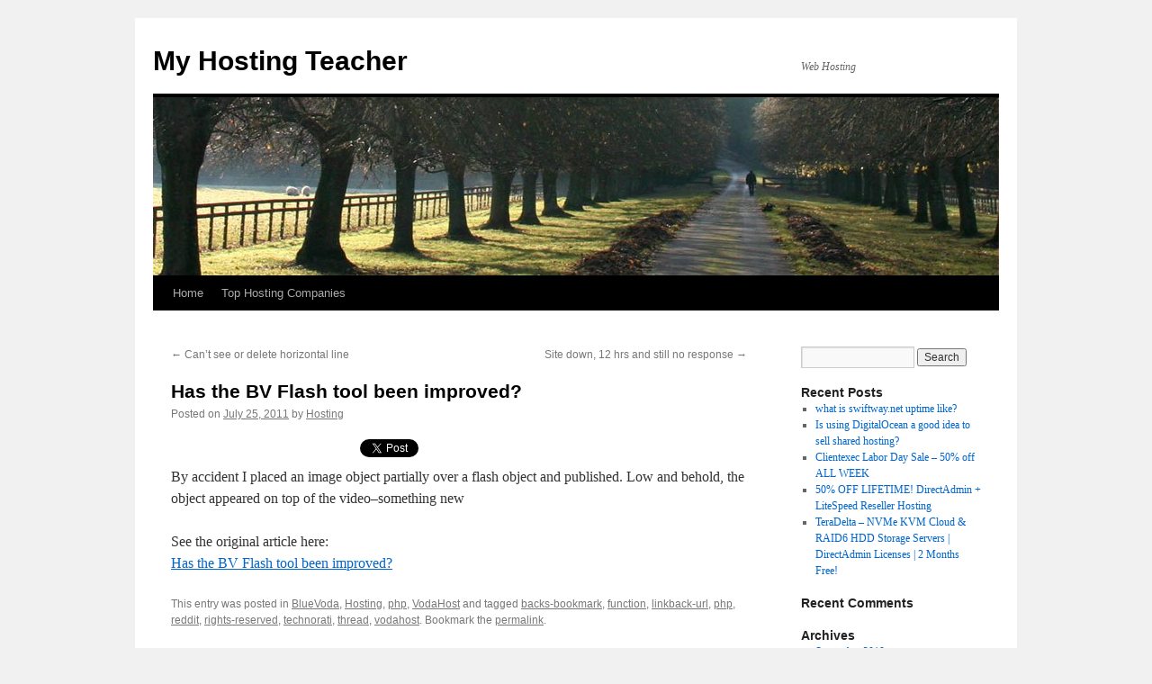

--- FILE ---
content_type: text/html; charset=UTF-8
request_url: https://www.myhostingteacher.com/has-the-bv-flash-tool-been-improved.html/
body_size: 8379
content:
<!DOCTYPE html>
<html lang="en-US">
<head>
<meta charset="UTF-8" />
<title>
Has the BV Flash tool been improved?My Hosting Teacher	</title>
<link rel="profile" href="https://gmpg.org/xfn/11" />
<link rel="stylesheet" type="text/css" media="all" href="https://www.myhostingteacher.com/wp-content/themes/twentyten/style.css?ver=20251202" />
<link rel="pingback" href="https://www.myhostingteacher.com/xmlrpc.php">
<meta name='robots' content='index, follow, max-image-preview:large, max-snippet:-1, max-video-preview:-1' />

	<!-- This site is optimized with the Yoast SEO plugin v26.8 - https://yoast.com/product/yoast-seo-wordpress/ -->
	<title>Has the BV Flash tool been improved?</title>
	<link rel="canonical" href="https://www.myhostingteacher.com/has-the-bv-flash-tool-been-improved.html/" />
	<meta name="twitter:label1" content="Written by" />
	<meta name="twitter:data1" content="Hosting" />
	<script type="application/ld+json" class="yoast-schema-graph">{"@context":"https://schema.org","@graph":[{"@type":"Article","@id":"https://www.myhostingteacher.com/has-the-bv-flash-tool-been-improved.html/#article","isPartOf":{"@id":"https://www.myhostingteacher.com/has-the-bv-flash-tool-been-improved.html/"},"author":{"name":"Hosting","@id":"https://www.myhostingteacher.com/#/schema/person/d3cc7329abed8f58ddf68bd9380f62d1"},"headline":"Has the BV Flash tool been improved?","datePublished":"2011-07-25T23:01:07+00:00","mainEntityOfPage":{"@id":"https://www.myhostingteacher.com/has-the-bv-flash-tool-been-improved.html/"},"wordCount":45,"commentCount":0,"keywords":["backs-bookmark","function","linkback-url","php","reddit","rights-reserved","technorati","thread","vodahost"],"articleSection":["BlueVoda","Hosting","php","VodaHost"],"inLanguage":"en-US","potentialAction":[{"@type":"CommentAction","name":"Comment","target":["https://www.myhostingteacher.com/has-the-bv-flash-tool-been-improved.html/#respond"]}]},{"@type":"WebPage","@id":"https://www.myhostingteacher.com/has-the-bv-flash-tool-been-improved.html/","url":"https://www.myhostingteacher.com/has-the-bv-flash-tool-been-improved.html/","name":"Has the BV Flash tool been improved?","isPartOf":{"@id":"https://www.myhostingteacher.com/#website"},"datePublished":"2011-07-25T23:01:07+00:00","author":{"@id":"https://www.myhostingteacher.com/#/schema/person/d3cc7329abed8f58ddf68bd9380f62d1"},"breadcrumb":{"@id":"https://www.myhostingteacher.com/has-the-bv-flash-tool-been-improved.html/#breadcrumb"},"inLanguage":"en-US","potentialAction":[{"@type":"ReadAction","target":["https://www.myhostingteacher.com/has-the-bv-flash-tool-been-improved.html/"]}]},{"@type":"BreadcrumbList","@id":"https://www.myhostingteacher.com/has-the-bv-flash-tool-been-improved.html/#breadcrumb","itemListElement":[{"@type":"ListItem","position":1,"name":"Home","item":"https://www.myhostingteacher.com/"},{"@type":"ListItem","position":2,"name":"Has the BV Flash tool been improved?"}]},{"@type":"WebSite","@id":"https://www.myhostingteacher.com/#website","url":"https://www.myhostingteacher.com/","name":"My Hosting Teacher","description":"Web Hosting","potentialAction":[{"@type":"SearchAction","target":{"@type":"EntryPoint","urlTemplate":"https://www.myhostingteacher.com/?s={search_term_string}"},"query-input":{"@type":"PropertyValueSpecification","valueRequired":true,"valueName":"search_term_string"}}],"inLanguage":"en-US"},{"@type":"Person","@id":"https://www.myhostingteacher.com/#/schema/person/d3cc7329abed8f58ddf68bd9380f62d1","name":"Hosting","image":{"@type":"ImageObject","inLanguage":"en-US","@id":"https://www.myhostingteacher.com/#/schema/person/image/","url":"https://secure.gravatar.com/avatar/55cb812e17828bf3ee918faf8071b16afb8c9f7d77dc30e567a2af13181ff152?s=96&d=mm&r=g","contentUrl":"https://secure.gravatar.com/avatar/55cb812e17828bf3ee918faf8071b16afb8c9f7d77dc30e567a2af13181ff152?s=96&d=mm&r=g","caption":"Hosting"},"url":"https://www.myhostingteacher.com/author/hosting/"}]}</script>
	<!-- / Yoast SEO plugin. -->


<link rel='dns-prefetch' href='//platform.twitter.com' />
<link rel='dns-prefetch' href='//apis.google.com' />
<link rel="alternate" type="application/rss+xml" title="My Hosting Teacher &raquo; Feed" href="https://www.myhostingteacher.com/feed/" />
<link rel="alternate" type="application/rss+xml" title="My Hosting Teacher &raquo; Comments Feed" href="https://www.myhostingteacher.com/comments/feed/" />
<link rel="alternate" type="application/rss+xml" title="My Hosting Teacher &raquo; Has the BV Flash tool been improved? Comments Feed" href="https://www.myhostingteacher.com/has-the-bv-flash-tool-been-improved.html/feed/" />
<link rel="alternate" title="oEmbed (JSON)" type="application/json+oembed" href="https://www.myhostingteacher.com/wp-json/oembed/1.0/embed?url=https%3A%2F%2Fwww.myhostingteacher.com%2Fhas-the-bv-flash-tool-been-improved.html%2F" />
<link rel="alternate" title="oEmbed (XML)" type="text/xml+oembed" href="https://www.myhostingteacher.com/wp-json/oembed/1.0/embed?url=https%3A%2F%2Fwww.myhostingteacher.com%2Fhas-the-bv-flash-tool-been-improved.html%2F&#038;format=xml" />
<style id='wp-img-auto-sizes-contain-inline-css' type='text/css'>
img:is([sizes=auto i],[sizes^="auto," i]){contain-intrinsic-size:3000px 1500px}
/*# sourceURL=wp-img-auto-sizes-contain-inline-css */
</style>
<link rel='stylesheet' id='tfg_style-css' href='https://www.myhostingteacher.com/wp-content/plugins/twitter-facebook-google-plusone-share/tfg_style.css?ver=6.9' type='text/css' media='all' />
<style id='wp-emoji-styles-inline-css' type='text/css'>

	img.wp-smiley, img.emoji {
		display: inline !important;
		border: none !important;
		box-shadow: none !important;
		height: 1em !important;
		width: 1em !important;
		margin: 0 0.07em !important;
		vertical-align: -0.1em !important;
		background: none !important;
		padding: 0 !important;
	}
/*# sourceURL=wp-emoji-styles-inline-css */
</style>
<style id='wp-block-library-inline-css' type='text/css'>
:root{--wp-block-synced-color:#7a00df;--wp-block-synced-color--rgb:122,0,223;--wp-bound-block-color:var(--wp-block-synced-color);--wp-editor-canvas-background:#ddd;--wp-admin-theme-color:#007cba;--wp-admin-theme-color--rgb:0,124,186;--wp-admin-theme-color-darker-10:#006ba1;--wp-admin-theme-color-darker-10--rgb:0,107,160.5;--wp-admin-theme-color-darker-20:#005a87;--wp-admin-theme-color-darker-20--rgb:0,90,135;--wp-admin-border-width-focus:2px}@media (min-resolution:192dpi){:root{--wp-admin-border-width-focus:1.5px}}.wp-element-button{cursor:pointer}:root .has-very-light-gray-background-color{background-color:#eee}:root .has-very-dark-gray-background-color{background-color:#313131}:root .has-very-light-gray-color{color:#eee}:root .has-very-dark-gray-color{color:#313131}:root .has-vivid-green-cyan-to-vivid-cyan-blue-gradient-background{background:linear-gradient(135deg,#00d084,#0693e3)}:root .has-purple-crush-gradient-background{background:linear-gradient(135deg,#34e2e4,#4721fb 50%,#ab1dfe)}:root .has-hazy-dawn-gradient-background{background:linear-gradient(135deg,#faaca8,#dad0ec)}:root .has-subdued-olive-gradient-background{background:linear-gradient(135deg,#fafae1,#67a671)}:root .has-atomic-cream-gradient-background{background:linear-gradient(135deg,#fdd79a,#004a59)}:root .has-nightshade-gradient-background{background:linear-gradient(135deg,#330968,#31cdcf)}:root .has-midnight-gradient-background{background:linear-gradient(135deg,#020381,#2874fc)}:root{--wp--preset--font-size--normal:16px;--wp--preset--font-size--huge:42px}.has-regular-font-size{font-size:1em}.has-larger-font-size{font-size:2.625em}.has-normal-font-size{font-size:var(--wp--preset--font-size--normal)}.has-huge-font-size{font-size:var(--wp--preset--font-size--huge)}.has-text-align-center{text-align:center}.has-text-align-left{text-align:left}.has-text-align-right{text-align:right}.has-fit-text{white-space:nowrap!important}#end-resizable-editor-section{display:none}.aligncenter{clear:both}.items-justified-left{justify-content:flex-start}.items-justified-center{justify-content:center}.items-justified-right{justify-content:flex-end}.items-justified-space-between{justify-content:space-between}.screen-reader-text{border:0;clip-path:inset(50%);height:1px;margin:-1px;overflow:hidden;padding:0;position:absolute;width:1px;word-wrap:normal!important}.screen-reader-text:focus{background-color:#ddd;clip-path:none;color:#444;display:block;font-size:1em;height:auto;left:5px;line-height:normal;padding:15px 23px 14px;text-decoration:none;top:5px;width:auto;z-index:100000}html :where(.has-border-color){border-style:solid}html :where([style*=border-top-color]){border-top-style:solid}html :where([style*=border-right-color]){border-right-style:solid}html :where([style*=border-bottom-color]){border-bottom-style:solid}html :where([style*=border-left-color]){border-left-style:solid}html :where([style*=border-width]){border-style:solid}html :where([style*=border-top-width]){border-top-style:solid}html :where([style*=border-right-width]){border-right-style:solid}html :where([style*=border-bottom-width]){border-bottom-style:solid}html :where([style*=border-left-width]){border-left-style:solid}html :where(img[class*=wp-image-]){height:auto;max-width:100%}:where(figure){margin:0 0 1em}html :where(.is-position-sticky){--wp-admin--admin-bar--position-offset:var(--wp-admin--admin-bar--height,0px)}@media screen and (max-width:600px){html :where(.is-position-sticky){--wp-admin--admin-bar--position-offset:0px}}
/*wp_block_styles_on_demand_placeholder:696fc44275629*/
/*# sourceURL=wp-block-library-inline-css */
</style>
<style id='classic-theme-styles-inline-css' type='text/css'>
/*! This file is auto-generated */
.wp-block-button__link{color:#fff;background-color:#32373c;border-radius:9999px;box-shadow:none;text-decoration:none;padding:calc(.667em + 2px) calc(1.333em + 2px);font-size:1.125em}.wp-block-file__button{background:#32373c;color:#fff;text-decoration:none}
/*# sourceURL=/wp-includes/css/classic-themes.min.css */
</style>
<link rel='stylesheet' id='twentyten-block-style-css' href='https://www.myhostingteacher.com/wp-content/themes/twentyten/blocks.css?ver=20250220' type='text/css' media='all' />
<link rel="https://api.w.org/" href="https://www.myhostingteacher.com/wp-json/" /><link rel="alternate" title="JSON" type="application/json" href="https://www.myhostingteacher.com/wp-json/wp/v2/posts/183" /><link rel="EditURI" type="application/rsd+xml" title="RSD" href="https://www.myhostingteacher.com/xmlrpc.php?rsd" />
<meta name="generator" content="WordPress 6.9" />
<link rel='shortlink' href='https://www.myhostingteacher.com/?p=183' />
</head>

<body data-rsssl=1 class="wp-singular post-template-default single single-post postid-183 single-format-standard wp-theme-twentyten">
<div id="wrapper" class="hfeed">
		<a href="#content" class="screen-reader-text skip-link">Skip to content</a>
	<div id="header">
		<div id="masthead">
			<div id="branding" role="banner">
									<div id="site-title">
						<span>
							<a href="https://www.myhostingteacher.com/" rel="home" >My Hosting Teacher</a>
						</span>
					</div>
										<div id="site-description">Web Hosting</div>
					<img src="https://www.myhostingteacher.com/wp-content/themes/twentyten/images/headers/path.jpg" width="940" height="198" alt="My Hosting Teacher" decoding="async" fetchpriority="high" />			</div><!-- #branding -->

			<div id="access" role="navigation">
				<div class="menu"><ul>
<li ><a href="https://www.myhostingteacher.com/">Home</a></li><li class="page_item page-item-10"><a href="https://www.myhostingteacher.com/top-hosting-companies/">Top Hosting Companies</a></li>
</ul></div>
			</div><!-- #access -->
		</div><!-- #masthead -->
	</div><!-- #header -->

	<div id="main">

		<div id="container">
			<div id="content" role="main">

			

				<div id="nav-above" class="navigation">
					<div class="nav-previous"><a href="https://www.myhostingteacher.com/cant-see-or-delete-horizontal-line.html/" rel="prev"><span class="meta-nav">&larr;</span> Can&#8217;t see or delete horizontal line</a></div>
					<div class="nav-next"><a href="https://www.myhostingteacher.com/site-down-12-hrs-and-still-no-response.html/" rel="next">Site down, 12 hrs and still no response <span class="meta-nav">&rarr;</span></a></div>
				</div><!-- #nav-above -->

				<div id="post-183" class="post-183 post type-post status-publish format-standard hentry category-bluevoda category-hosting category-php category-vodahost tag-backs-bookmark tag-function tag-linkback-url tag-php tag-reddit tag-rights-reserved tag-technorati tag-thread tag-vodahost-2">
					<h1 class="entry-title">Has the BV Flash tool been improved?</h1>

					<div class="entry-meta">
						<span class="meta-prep meta-prep-author">Posted on</span> <a href="https://www.myhostingteacher.com/has-the-bv-flash-tool-been-improved.html/" title="11:01 pm" rel="bookmark"><span class="entry-date">July 25, 2011</span></a> <span class="meta-sep">by</span> <span class="author vcard"><a class="url fn n" href="https://www.myhostingteacher.com/author/hosting/" title="View all posts by Hosting">Hosting</a></span>					</div><!-- .entry-meta -->

					<div class="entry-content">
						<div class="bottomcontainerBox" style="">
			<div style="float:left; width:85px;padding-right:10px; margin:4px 4px 4px 4px;height:30px;">
			<iframe src="https://www.facebook.com/plugins/like.php?href=https%3A%2F%2Fwww.myhostingteacher.com%2Fhas-the-bv-flash-tool-been-improved.html%2F&amp;layout=button_count&amp;show_faces=false&amp;width=85&amp;action=like&amp;font=verdana&amp;colorscheme=light&amp;height=21" scrolling="no" frameborder="0" allowTransparency="true" style="border:none; overflow:hidden; width:85px; height:21px;"></iframe></div>
			<div style="float:left; width:85px;padding-right:10px; margin:4px 4px 4px 4px;height:30px;">
			<g:plusone size="medium" href="https://www.myhostingteacher.com/has-the-bv-flash-tool-been-improved.html/"></g:plusone>
			</div>
			<div style="float:left; width:85px;padding-right:10px; margin:4px 4px 4px 4px;height:30px;">
			<a href="https://twitter.com/share" class="twitter-share-button" data-url="https://www.myhostingteacher.com/has-the-bv-flash-tool-been-improved.html/"  data-text="Has the BV Flash tool been improved?" data-count="horizontal"></a>
			</div>			
			</div><div style="clear:both"></div><div style="padding-bottom:4px;"></div><p> By accident I placed an image object partially over a flash object and published. Low and behold, the object appeared on top of the video&#8211;something new</p>
<p>See the original article here:<br />
<a target="_blank" href="http://www.vodahost.com/vodatalk/bluevoda-general-issues/62814-bv-flash-tool-improved.html" title="Has the BV Flash tool been improved?">Has the BV Flash tool been improved?</a></p>
											</div><!-- .entry-content -->

		
						<div class="entry-utility">
							This entry was posted in <a href="https://www.myhostingteacher.com/category/bluevoda/" rel="category tag">BlueVoda</a>, <a href="https://www.myhostingteacher.com/category/hosting/" rel="category tag">Hosting</a>, <a href="https://www.myhostingteacher.com/category/php/" rel="category tag">php</a>, <a href="https://www.myhostingteacher.com/category/vodahost/" rel="category tag">VodaHost</a> and tagged <a href="https://www.myhostingteacher.com/tag/backs-bookmark/" rel="tag">backs-bookmark</a>, <a href="https://www.myhostingteacher.com/tag/function/" rel="tag">function</a>, <a href="https://www.myhostingteacher.com/tag/linkback-url/" rel="tag">linkback-url</a>, <a href="https://www.myhostingteacher.com/tag/php/" rel="tag">php</a>, <a href="https://www.myhostingteacher.com/tag/reddit/" rel="tag">reddit</a>, <a href="https://www.myhostingteacher.com/tag/rights-reserved/" rel="tag">rights-reserved</a>, <a href="https://www.myhostingteacher.com/tag/technorati/" rel="tag">technorati</a>, <a href="https://www.myhostingteacher.com/tag/thread/" rel="tag">thread</a>, <a href="https://www.myhostingteacher.com/tag/vodahost-2/" rel="tag">vodahost</a>. Bookmark the <a href="https://www.myhostingteacher.com/has-the-bv-flash-tool-been-improved.html/" title="Permalink to Has the BV Flash tool been improved?" rel="bookmark">permalink</a>.													</div><!-- .entry-utility -->
					</div><!-- #post-183 -->

					<div id="nav-below" class="navigation">
						<div class="nav-previous"><a href="https://www.myhostingteacher.com/cant-see-or-delete-horizontal-line.html/" rel="prev"><span class="meta-nav">&larr;</span> Can&#8217;t see or delete horizontal line</a></div>
						<div class="nav-next"><a href="https://www.myhostingteacher.com/site-down-12-hrs-and-still-no-response.html/" rel="next">Site down, 12 hrs and still no response <span class="meta-nav">&rarr;</span></a></div>
					</div><!-- #nav-below -->

						<div id='idc-container'></div>
	<div id="idc-noscript">
		
			<div id="comments">



	<div id="respond" class="comment-respond">
		<h3 id="reply-title" class="comment-reply-title">Leave a Reply</h3><p class="must-log-in">You must be <a href="https://www.myhostingteacher.com/wp-login.php?redirect_to=https%3A%2F%2Fwww.myhostingteacher.com%2Fhas-the-bv-flash-tool-been-improved.html%2F">logged in</a> to post a comment.</p>	</div><!-- #respond -->
	
</div><!-- #comments -->
	</div>
	<script type="text/javascript">
	/* <![CDATA[ */
	function IDC_revert() { document.getElementById('idc-loading-comments').style.display='none'; if ( !document.getElementById('IDCommentsHead') ) { document.getElementById('idc-noscript').style.display='block'; document.getElementById('idc-comment-wrap-js').parentNode.removeChild(document.getElementById('idc-comment-wrap-js')); } else { document.getElementById('idc-noscript').style.display='none'; } }
	idc_ns = document.getElementById('idc-noscript');
	idc_ns.style.display='none'; idc_ld = document.createElement('div');
	idc_ld.id = 'idc-loading-comments'; idc_ld.style.verticalAlign='middle';
	idc_ld.innerHTML = "<img src='https://www.myhostingteacher.com/wp-content/plugins/intensedebate/loading.gif' alt='Loading' border='0' align='absmiddle' /> Loading IntenseDebate Comments...";
	idc_ns.parentNode.insertBefore(idc_ld, idc_ns);
	setTimeout( IDC_revert, 10000 );
	/* ]]> */
	</script>
		<script type="text/javascript">
		/* <![CDATA[ */
		(function() {
		var s = document.createElement("script"); s.type = "text/javascript"; s.id = 'idc-comment-wrap-js'; s.src = "https://intensedebate.com/js/wordpressTemplateCommentWrapper2.php?acct=6516b65d25ecf35f3de39efb1785e837&postid=183&title=Has+the+BV+Flash+tool+been+improved%3F&url=https%3A%2F%2Fwww.myhostingteacher.com%2Fhas-the-bv-flash-tool-been-improved.html%2F&posttime=2011-07-25+23%3A01%3A07&postauthor=Hosting&guid=http%3A%2F%2Fwww.myhostingteacher.com%2Fhas-the-bv-flash-tool-been-improved.html%2F"; document.getElementsByTagName("head")[0].appendChild(s);
		}());
		/* ]]> */
		</script>

	
			</div><!-- #content -->
		</div><!-- #container -->


		<div id="primary" class="widget-area" role="complementary">
			<ul class="xoxo">

<li id="search-2" class="widget-container widget_search"><form role="search" method="get" id="searchform" class="searchform" action="https://www.myhostingteacher.com/">
				<div>
					<label class="screen-reader-text" for="s">Search for:</label>
					<input type="text" value="" name="s" id="s" />
					<input type="submit" id="searchsubmit" value="Search" />
				</div>
			</form></li>
		<li id="recent-posts-2" class="widget-container widget_recent_entries">
		<h3 class="widget-title">Recent Posts</h3>
		<ul>
											<li>
					<a href="https://www.myhostingteacher.com/what-is-swiftway-net-uptime-like.html/">what is swiftway.net uptime like?</a>
									</li>
											<li>
					<a href="https://www.myhostingteacher.com/is-using-digitalocean-a-good-idea-to-sell-shared-hosting.html/">Is using DigitalOcean a good idea to sell shared hosting?</a>
									</li>
											<li>
					<a href="https://www.myhostingteacher.com/clientexec-labor-day-sale-50-off-all-week.html/">Clientexec Labor Day Sale &#8211; 50% off ALL WEEK</a>
									</li>
											<li>
					<a href="https://www.myhostingteacher.com/50-off-lifetime-directadmin-litespeed-reseller-hosting.html/">50% OFF LIFETIME! DirectAdmin + LiteSpeed Reseller Hosting</a>
									</li>
											<li>
					<a href="https://www.myhostingteacher.com/teradelta-nvme-kvm-cloud-raid6-hdd-storage-servers-directadmin-licenses-2-months-free.html/">TeraDelta &#8211; NVMe KVM Cloud &amp; RAID6 HDD Storage Servers | DirectAdmin Licenses | 2 Months Free!</a>
									</li>
					</ul>

		</li><li id="recent-comments-2" class="widget-container widget_recent_comments"><h3 class="widget-title">Recent Comments</h3><ul id="recentcomments"></ul></li><li id="archives-2" class="widget-container widget_archive"><h3 class="widget-title">Archives</h3>
			<ul>
					<li><a href='https://www.myhostingteacher.com/2019/09/'>September 2019</a></li>
	<li><a href='https://www.myhostingteacher.com/2019/08/'>August 2019</a></li>
	<li><a href='https://www.myhostingteacher.com/2019/07/'>July 2019</a></li>
	<li><a href='https://www.myhostingteacher.com/2019/06/'>June 2019</a></li>
	<li><a href='https://www.myhostingteacher.com/2019/05/'>May 2019</a></li>
	<li><a href='https://www.myhostingteacher.com/2019/04/'>April 2019</a></li>
	<li><a href='https://www.myhostingteacher.com/2019/03/'>March 2019</a></li>
	<li><a href='https://www.myhostingteacher.com/2019/02/'>February 2019</a></li>
	<li><a href='https://www.myhostingteacher.com/2019/01/'>January 2019</a></li>
	<li><a href='https://www.myhostingteacher.com/2018/12/'>December 2018</a></li>
	<li><a href='https://www.myhostingteacher.com/2018/11/'>November 2018</a></li>
	<li><a href='https://www.myhostingteacher.com/2018/10/'>October 2018</a></li>
	<li><a href='https://www.myhostingteacher.com/2018/09/'>September 2018</a></li>
	<li><a href='https://www.myhostingteacher.com/2018/08/'>August 2018</a></li>
	<li><a href='https://www.myhostingteacher.com/2018/07/'>July 2018</a></li>
	<li><a href='https://www.myhostingteacher.com/2018/06/'>June 2018</a></li>
	<li><a href='https://www.myhostingteacher.com/2018/05/'>May 2018</a></li>
	<li><a href='https://www.myhostingteacher.com/2018/04/'>April 2018</a></li>
	<li><a href='https://www.myhostingteacher.com/2018/03/'>March 2018</a></li>
	<li><a href='https://www.myhostingteacher.com/2018/02/'>February 2018</a></li>
	<li><a href='https://www.myhostingteacher.com/2018/01/'>January 2018</a></li>
	<li><a href='https://www.myhostingteacher.com/2017/12/'>December 2017</a></li>
	<li><a href='https://www.myhostingteacher.com/2017/11/'>November 2017</a></li>
	<li><a href='https://www.myhostingteacher.com/2017/10/'>October 2017</a></li>
	<li><a href='https://www.myhostingteacher.com/2017/09/'>September 2017</a></li>
	<li><a href='https://www.myhostingteacher.com/2017/08/'>August 2017</a></li>
	<li><a href='https://www.myhostingteacher.com/2017/07/'>July 2017</a></li>
	<li><a href='https://www.myhostingteacher.com/2017/06/'>June 2017</a></li>
	<li><a href='https://www.myhostingteacher.com/2017/05/'>May 2017</a></li>
	<li><a href='https://www.myhostingteacher.com/2017/04/'>April 2017</a></li>
	<li><a href='https://www.myhostingteacher.com/2017/03/'>March 2017</a></li>
	<li><a href='https://www.myhostingteacher.com/2017/02/'>February 2017</a></li>
	<li><a href='https://www.myhostingteacher.com/2017/01/'>January 2017</a></li>
	<li><a href='https://www.myhostingteacher.com/2016/12/'>December 2016</a></li>
	<li><a href='https://www.myhostingteacher.com/2016/11/'>November 2016</a></li>
	<li><a href='https://www.myhostingteacher.com/2016/10/'>October 2016</a></li>
	<li><a href='https://www.myhostingteacher.com/2016/09/'>September 2016</a></li>
	<li><a href='https://www.myhostingteacher.com/2016/08/'>August 2016</a></li>
	<li><a href='https://www.myhostingteacher.com/2016/07/'>July 2016</a></li>
	<li><a href='https://www.myhostingteacher.com/2016/06/'>June 2016</a></li>
	<li><a href='https://www.myhostingteacher.com/2016/05/'>May 2016</a></li>
	<li><a href='https://www.myhostingteacher.com/2016/04/'>April 2016</a></li>
	<li><a href='https://www.myhostingteacher.com/2016/03/'>March 2016</a></li>
	<li><a href='https://www.myhostingteacher.com/2016/02/'>February 2016</a></li>
	<li><a href='https://www.myhostingteacher.com/2016/01/'>January 2016</a></li>
	<li><a href='https://www.myhostingteacher.com/2015/12/'>December 2015</a></li>
	<li><a href='https://www.myhostingteacher.com/2015/11/'>November 2015</a></li>
	<li><a href='https://www.myhostingteacher.com/2015/10/'>October 2015</a></li>
	<li><a href='https://www.myhostingteacher.com/2015/09/'>September 2015</a></li>
	<li><a href='https://www.myhostingteacher.com/2015/08/'>August 2015</a></li>
	<li><a href='https://www.myhostingteacher.com/2015/07/'>July 2015</a></li>
	<li><a href='https://www.myhostingteacher.com/2015/06/'>June 2015</a></li>
	<li><a href='https://www.myhostingteacher.com/2015/05/'>May 2015</a></li>
	<li><a href='https://www.myhostingteacher.com/2015/04/'>April 2015</a></li>
	<li><a href='https://www.myhostingteacher.com/2015/03/'>March 2015</a></li>
	<li><a href='https://www.myhostingteacher.com/2015/02/'>February 2015</a></li>
	<li><a href='https://www.myhostingteacher.com/2015/01/'>January 2015</a></li>
	<li><a href='https://www.myhostingteacher.com/2014/12/'>December 2014</a></li>
	<li><a href='https://www.myhostingteacher.com/2014/11/'>November 2014</a></li>
	<li><a href='https://www.myhostingteacher.com/2014/10/'>October 2014</a></li>
	<li><a href='https://www.myhostingteacher.com/2014/09/'>September 2014</a></li>
	<li><a href='https://www.myhostingteacher.com/2014/08/'>August 2014</a></li>
	<li><a href='https://www.myhostingteacher.com/2014/07/'>July 2014</a></li>
	<li><a href='https://www.myhostingteacher.com/2014/06/'>June 2014</a></li>
	<li><a href='https://www.myhostingteacher.com/2014/05/'>May 2014</a></li>
	<li><a href='https://www.myhostingteacher.com/2014/04/'>April 2014</a></li>
	<li><a href='https://www.myhostingteacher.com/2014/03/'>March 2014</a></li>
	<li><a href='https://www.myhostingteacher.com/2014/02/'>February 2014</a></li>
	<li><a href='https://www.myhostingteacher.com/2014/01/'>January 2014</a></li>
	<li><a href='https://www.myhostingteacher.com/2013/12/'>December 2013</a></li>
	<li><a href='https://www.myhostingteacher.com/2013/11/'>November 2013</a></li>
	<li><a href='https://www.myhostingteacher.com/2013/10/'>October 2013</a></li>
	<li><a href='https://www.myhostingteacher.com/2013/09/'>September 2013</a></li>
	<li><a href='https://www.myhostingteacher.com/2013/08/'>August 2013</a></li>
	<li><a href='https://www.myhostingteacher.com/2013/07/'>July 2013</a></li>
	<li><a href='https://www.myhostingteacher.com/2013/06/'>June 2013</a></li>
	<li><a href='https://www.myhostingteacher.com/2013/05/'>May 2013</a></li>
	<li><a href='https://www.myhostingteacher.com/2013/04/'>April 2013</a></li>
	<li><a href='https://www.myhostingteacher.com/2013/03/'>March 2013</a></li>
	<li><a href='https://www.myhostingteacher.com/2013/02/'>February 2013</a></li>
	<li><a href='https://www.myhostingteacher.com/2013/01/'>January 2013</a></li>
	<li><a href='https://www.myhostingteacher.com/2012/12/'>December 2012</a></li>
	<li><a href='https://www.myhostingteacher.com/2012/11/'>November 2012</a></li>
	<li><a href='https://www.myhostingteacher.com/2012/10/'>October 2012</a></li>
	<li><a href='https://www.myhostingteacher.com/2012/09/'>September 2012</a></li>
	<li><a href='https://www.myhostingteacher.com/2012/08/'>August 2012</a></li>
	<li><a href='https://www.myhostingteacher.com/2012/07/'>July 2012</a></li>
	<li><a href='https://www.myhostingteacher.com/2012/06/'>June 2012</a></li>
	<li><a href='https://www.myhostingteacher.com/2012/05/'>May 2012</a></li>
	<li><a href='https://www.myhostingteacher.com/2012/04/'>April 2012</a></li>
	<li><a href='https://www.myhostingteacher.com/2012/03/'>March 2012</a></li>
	<li><a href='https://www.myhostingteacher.com/2012/02/'>February 2012</a></li>
	<li><a href='https://www.myhostingteacher.com/2012/01/'>January 2012</a></li>
	<li><a href='https://www.myhostingteacher.com/2011/12/'>December 2011</a></li>
	<li><a href='https://www.myhostingteacher.com/2011/11/'>November 2011</a></li>
	<li><a href='https://www.myhostingteacher.com/2011/10/'>October 2011</a></li>
	<li><a href='https://www.myhostingteacher.com/2011/09/'>September 2011</a></li>
	<li><a href='https://www.myhostingteacher.com/2011/08/'>August 2011</a></li>
	<li><a href='https://www.myhostingteacher.com/2011/07/'>July 2011</a></li>
	<li><a href='https://www.myhostingteacher.com/2011/03/'>March 2011</a></li>
	<li><a href='https://www.myhostingteacher.com/2010/11/'>November 2010</a></li>
			</ul>

			</li><li id="categories-2" class="widget-container widget_categories"><h3 class="widget-title">Categories</h3>
			<ul>
					<li class="cat-item cat-item-6"><a href="https://www.myhostingteacher.com/category/bluehost/">BlueHost</a>
</li>
	<li class="cat-item cat-item-16"><a href="https://www.myhostingteacher.com/category/bluevoda/">BlueVoda</a>
</li>
	<li class="cat-item cat-item-4"><a href="https://www.myhostingteacher.com/category/godaddy/">Godaddy</a>
</li>
	<li class="cat-item cat-item-5"><a href="https://www.myhostingteacher.com/category/hostgator/">HostGator</a>
</li>
	<li class="cat-item cat-item-3"><a href="https://www.myhostingteacher.com/category/hosting/">Hosting</a>
</li>
	<li class="cat-item cat-item-7"><a href="https://www.myhostingteacher.com/category/hostmonster/">HostMonster</a>
</li>
	<li class="cat-item cat-item-10"><a href="https://www.myhostingteacher.com/category/mysql/">mysql</a>
</li>
	<li class="cat-item cat-item-9"><a href="https://www.myhostingteacher.com/category/php/">php</a>
</li>
	<li class="cat-item cat-item-1"><a href="https://www.myhostingteacher.com/category/uncategorized/">Uncategorized</a>
</li>
	<li class="cat-item cat-item-15"><a href="https://www.myhostingteacher.com/category/vodahost/">VodaHost</a>
</li>
	<li class="cat-item cat-item-8"><a href="https://www.myhostingteacher.com/category/vps/">vps</a>
</li>
			</ul>

			</li><li id="meta-2" class="widget-container widget_meta"><h3 class="widget-title">Meta</h3>
		<ul>
						<li><a rel="nofollow" href="https://www.myhostingteacher.com/wp-login.php">Log in</a></li>
			<li><a href="https://www.myhostingteacher.com/feed/">Entries feed</a></li>
			<li><a href="https://www.myhostingteacher.com/comments/feed/">Comments feed</a></li>

			<li><a href="https://wordpress.org/">WordPress.org</a></li>
		</ul>

		</li>			</ul>
		</div><!-- #primary .widget-area -->

		<script type="text/javascript">
		/* <![CDATA[ */
		(function() {
		var s = document.createElement("script"); s.type = "text/javascript"; s.src = "https://intensedebate.com/js/wordpressTemplateLinkWrapper2.php?acct=6516b65d25ecf35f3de39efb1785e837"; document.getElementsByTagName("head")[0].appendChild(s);
		}());
		/* ]]> */
		</script>
	</div><!-- #main -->

	<div id="footer" role="contentinfo">
		<div id="colophon">



			<div id="site-info">
				<a href="https://www.myhostingteacher.com/" rel="home">
					My Hosting Teacher				</a>
							</div><!-- #site-info -->

			<div id="site-generator">
								<a href="https://wordpress.org/" class="imprint" title="Semantic Personal Publishing Platform">
					Proudly powered by WordPress.				</a>
			</div><!-- #site-generator -->

		</div><!-- #colophon -->
	</div><!-- #footer -->

</div><!-- #wrapper -->

<script type="speculationrules">
{"prefetch":[{"source":"document","where":{"and":[{"href_matches":"/*"},{"not":{"href_matches":["/wp-*.php","/wp-admin/*","/wp-content/uploads/*","/wp-content/*","/wp-content/plugins/*","/wp-content/themes/twentyten/*","/*\\?(.+)"]}},{"not":{"selector_matches":"a[rel~=\"nofollow\"]"}},{"not":{"selector_matches":".no-prefetch, .no-prefetch a"}}]},"eagerness":"conservative"}]}
</script>
<script type="text/javascript" src="https://platform.twitter.com/widgets.js?ver=6.9" id="twitter_facebook_share_twitter-js"></script>
<script type="text/javascript" src="https://apis.google.com/js/plusone.js?ver=6.9" id="twitter_facebook_share_google-js"></script>
<script id="wp-emoji-settings" type="application/json">
{"baseUrl":"https://s.w.org/images/core/emoji/17.0.2/72x72/","ext":".png","svgUrl":"https://s.w.org/images/core/emoji/17.0.2/svg/","svgExt":".svg","source":{"concatemoji":"https://www.myhostingteacher.com/wp-includes/js/wp-emoji-release.min.js?ver=6.9"}}
</script>
<script type="module">
/* <![CDATA[ */
/*! This file is auto-generated */
const a=JSON.parse(document.getElementById("wp-emoji-settings").textContent),o=(window._wpemojiSettings=a,"wpEmojiSettingsSupports"),s=["flag","emoji"];function i(e){try{var t={supportTests:e,timestamp:(new Date).valueOf()};sessionStorage.setItem(o,JSON.stringify(t))}catch(e){}}function c(e,t,n){e.clearRect(0,0,e.canvas.width,e.canvas.height),e.fillText(t,0,0);t=new Uint32Array(e.getImageData(0,0,e.canvas.width,e.canvas.height).data);e.clearRect(0,0,e.canvas.width,e.canvas.height),e.fillText(n,0,0);const a=new Uint32Array(e.getImageData(0,0,e.canvas.width,e.canvas.height).data);return t.every((e,t)=>e===a[t])}function p(e,t){e.clearRect(0,0,e.canvas.width,e.canvas.height),e.fillText(t,0,0);var n=e.getImageData(16,16,1,1);for(let e=0;e<n.data.length;e++)if(0!==n.data[e])return!1;return!0}function u(e,t,n,a){switch(t){case"flag":return n(e,"\ud83c\udff3\ufe0f\u200d\u26a7\ufe0f","\ud83c\udff3\ufe0f\u200b\u26a7\ufe0f")?!1:!n(e,"\ud83c\udde8\ud83c\uddf6","\ud83c\udde8\u200b\ud83c\uddf6")&&!n(e,"\ud83c\udff4\udb40\udc67\udb40\udc62\udb40\udc65\udb40\udc6e\udb40\udc67\udb40\udc7f","\ud83c\udff4\u200b\udb40\udc67\u200b\udb40\udc62\u200b\udb40\udc65\u200b\udb40\udc6e\u200b\udb40\udc67\u200b\udb40\udc7f");case"emoji":return!a(e,"\ud83e\u1fac8")}return!1}function f(e,t,n,a){let r;const o=(r="undefined"!=typeof WorkerGlobalScope&&self instanceof WorkerGlobalScope?new OffscreenCanvas(300,150):document.createElement("canvas")).getContext("2d",{willReadFrequently:!0}),s=(o.textBaseline="top",o.font="600 32px Arial",{});return e.forEach(e=>{s[e]=t(o,e,n,a)}),s}function r(e){var t=document.createElement("script");t.src=e,t.defer=!0,document.head.appendChild(t)}a.supports={everything:!0,everythingExceptFlag:!0},new Promise(t=>{let n=function(){try{var e=JSON.parse(sessionStorage.getItem(o));if("object"==typeof e&&"number"==typeof e.timestamp&&(new Date).valueOf()<e.timestamp+604800&&"object"==typeof e.supportTests)return e.supportTests}catch(e){}return null}();if(!n){if("undefined"!=typeof Worker&&"undefined"!=typeof OffscreenCanvas&&"undefined"!=typeof URL&&URL.createObjectURL&&"undefined"!=typeof Blob)try{var e="postMessage("+f.toString()+"("+[JSON.stringify(s),u.toString(),c.toString(),p.toString()].join(",")+"));",a=new Blob([e],{type:"text/javascript"});const r=new Worker(URL.createObjectURL(a),{name:"wpTestEmojiSupports"});return void(r.onmessage=e=>{i(n=e.data),r.terminate(),t(n)})}catch(e){}i(n=f(s,u,c,p))}t(n)}).then(e=>{for(const n in e)a.supports[n]=e[n],a.supports.everything=a.supports.everything&&a.supports[n],"flag"!==n&&(a.supports.everythingExceptFlag=a.supports.everythingExceptFlag&&a.supports[n]);var t;a.supports.everythingExceptFlag=a.supports.everythingExceptFlag&&!a.supports.flag,a.supports.everything||((t=a.source||{}).concatemoji?r(t.concatemoji):t.wpemoji&&t.twemoji&&(r(t.twemoji),r(t.wpemoji)))});
//# sourceURL=https://www.myhostingteacher.com/wp-includes/js/wp-emoji-loader.min.js
/* ]]> */
</script>
</body>
</html>


--- FILE ---
content_type: text/html; charset=utf-8
request_url: https://accounts.google.com/o/oauth2/postmessageRelay?parent=https%3A%2F%2Fwww.myhostingteacher.com&jsh=m%3B%2F_%2Fscs%2Fabc-static%2F_%2Fjs%2Fk%3Dgapi.lb.en.OE6tiwO4KJo.O%2Fd%3D1%2Frs%3DAHpOoo_Itz6IAL6GO-n8kgAepm47TBsg1Q%2Fm%3D__features__
body_size: 159
content:
<!DOCTYPE html><html><head><title></title><meta http-equiv="content-type" content="text/html; charset=utf-8"><meta http-equiv="X-UA-Compatible" content="IE=edge"><meta name="viewport" content="width=device-width, initial-scale=1, minimum-scale=1, maximum-scale=1, user-scalable=0"><script src='https://ssl.gstatic.com/accounts/o/2580342461-postmessagerelay.js' nonce="unbFexsU_0S8c27yAlBOcA"></script></head><body><script type="text/javascript" src="https://apis.google.com/js/rpc:shindig_random.js?onload=init" nonce="unbFexsU_0S8c27yAlBOcA"></script></body></html>

--- FILE ---
content_type: text/javascript;charset=utf-8
request_url: https://www.intensedebate.com/idc/js/comment-func.php?token=CqYaYOOE9CQKG20hG5w7tGY7gC9rpgAX&blogpostid=101715634&time=1768932420770
body_size: 150
content:
IDC.load_js( 'https://r-login.wordpress.com/remote-login.php?action=script_redirect&url_hash=db619379fc4a99049682ea4b614aa122&id=intensedebate&url=https%3A%2F%2Fwww.intensedebate.com%2Fidc%2Fjs%2Fcomment-func.php%3Fblogpostid%3D101715634%26token%3DCqYaYOOE9CQKG20hG5w7tGY7gC9rpgAX%26return%3Dtrue' );